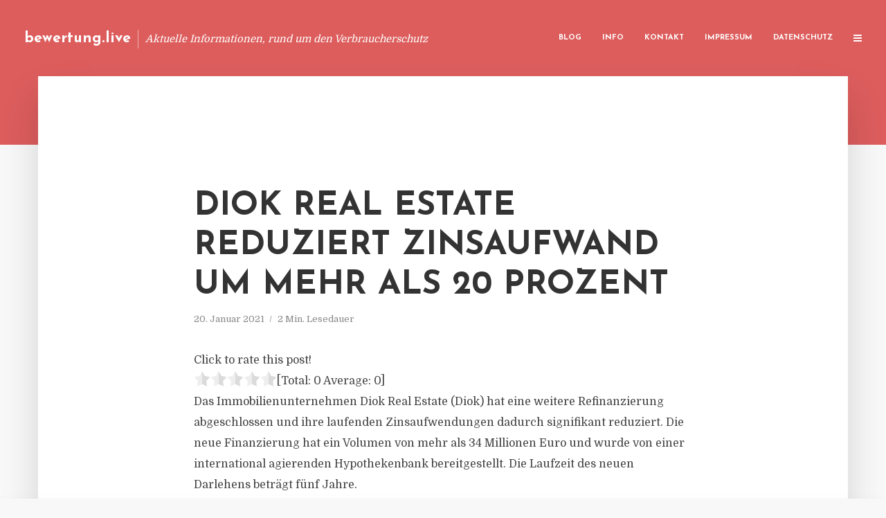

--- FILE ---
content_type: text/html; charset=UTF-8
request_url: https://bewertung.live/diok-real-estate-reduziert-zinsaufwand-um-mehr-als-20-prozent/
body_size: 12253
content:
<!DOCTYPE html>
<html lang="de" class="no-js no-svg">
	<head>
		<meta charset="UTF-8">
		<meta name="viewport" content="width=device-width, initial-scale=1">
		<link rel="profile" href="https://gmpg.org/xfn/11">
		<title>Diok Real Estate reduziert Zinsaufwand um mehr als 20 Prozent &#8211; bewertung.live</title>
<meta name='robots' content='max-image-preview:large' />
<link rel='dns-prefetch' href='//fonts.googleapis.com' />
<link rel="alternate" type="application/rss+xml" title="bewertung.live &raquo; Feed" href="https://bewertung.live/feed/" />
<link rel="alternate" type="application/rss+xml" title="bewertung.live &raquo; Kommentar-Feed" href="https://bewertung.live/comments/feed/" />
<script type="text/javascript">
window._wpemojiSettings = {"baseUrl":"https:\/\/s.w.org\/images\/core\/emoji\/14.0.0\/72x72\/","ext":".png","svgUrl":"https:\/\/s.w.org\/images\/core\/emoji\/14.0.0\/svg\/","svgExt":".svg","source":{"concatemoji":"https:\/\/bewertung.live\/wp-includes\/js\/wp-emoji-release.min.js?ver=6.2.8"}};
/*! This file is auto-generated */
!function(e,a,t){var n,r,o,i=a.createElement("canvas"),p=i.getContext&&i.getContext("2d");function s(e,t){p.clearRect(0,0,i.width,i.height),p.fillText(e,0,0);e=i.toDataURL();return p.clearRect(0,0,i.width,i.height),p.fillText(t,0,0),e===i.toDataURL()}function c(e){var t=a.createElement("script");t.src=e,t.defer=t.type="text/javascript",a.getElementsByTagName("head")[0].appendChild(t)}for(o=Array("flag","emoji"),t.supports={everything:!0,everythingExceptFlag:!0},r=0;r<o.length;r++)t.supports[o[r]]=function(e){if(p&&p.fillText)switch(p.textBaseline="top",p.font="600 32px Arial",e){case"flag":return s("\ud83c\udff3\ufe0f\u200d\u26a7\ufe0f","\ud83c\udff3\ufe0f\u200b\u26a7\ufe0f")?!1:!s("\ud83c\uddfa\ud83c\uddf3","\ud83c\uddfa\u200b\ud83c\uddf3")&&!s("\ud83c\udff4\udb40\udc67\udb40\udc62\udb40\udc65\udb40\udc6e\udb40\udc67\udb40\udc7f","\ud83c\udff4\u200b\udb40\udc67\u200b\udb40\udc62\u200b\udb40\udc65\u200b\udb40\udc6e\u200b\udb40\udc67\u200b\udb40\udc7f");case"emoji":return!s("\ud83e\udef1\ud83c\udffb\u200d\ud83e\udef2\ud83c\udfff","\ud83e\udef1\ud83c\udffb\u200b\ud83e\udef2\ud83c\udfff")}return!1}(o[r]),t.supports.everything=t.supports.everything&&t.supports[o[r]],"flag"!==o[r]&&(t.supports.everythingExceptFlag=t.supports.everythingExceptFlag&&t.supports[o[r]]);t.supports.everythingExceptFlag=t.supports.everythingExceptFlag&&!t.supports.flag,t.DOMReady=!1,t.readyCallback=function(){t.DOMReady=!0},t.supports.everything||(n=function(){t.readyCallback()},a.addEventListener?(a.addEventListener("DOMContentLoaded",n,!1),e.addEventListener("load",n,!1)):(e.attachEvent("onload",n),a.attachEvent("onreadystatechange",function(){"complete"===a.readyState&&t.readyCallback()})),(e=t.source||{}).concatemoji?c(e.concatemoji):e.wpemoji&&e.twemoji&&(c(e.twemoji),c(e.wpemoji)))}(window,document,window._wpemojiSettings);
</script>
<style type="text/css">
img.wp-smiley,
img.emoji {
	display: inline !important;
	border: none !important;
	box-shadow: none !important;
	height: 1em !important;
	width: 1em !important;
	margin: 0 0.07em !important;
	vertical-align: -0.1em !important;
	background: none !important;
	padding: 0 !important;
}
</style>
	<link rel='stylesheet' id='wp-block-library-css' href='https://bewertung.live/wp-includes/css/dist/block-library/style.min.css?ver=6.2.8' type='text/css' media='all' />
<link rel='stylesheet' id='classic-theme-styles-css' href='https://bewertung.live/wp-includes/css/classic-themes.min.css?ver=6.2.8' type='text/css' media='all' />
<style id='global-styles-inline-css' type='text/css'>
body{--wp--preset--color--black: #000000;--wp--preset--color--cyan-bluish-gray: #abb8c3;--wp--preset--color--white: #ffffff;--wp--preset--color--pale-pink: #f78da7;--wp--preset--color--vivid-red: #cf2e2e;--wp--preset--color--luminous-vivid-orange: #ff6900;--wp--preset--color--luminous-vivid-amber: #fcb900;--wp--preset--color--light-green-cyan: #7bdcb5;--wp--preset--color--vivid-green-cyan: #00d084;--wp--preset--color--pale-cyan-blue: #8ed1fc;--wp--preset--color--vivid-cyan-blue: #0693e3;--wp--preset--color--vivid-purple: #9b51e0;--wp--preset--gradient--vivid-cyan-blue-to-vivid-purple: linear-gradient(135deg,rgba(6,147,227,1) 0%,rgb(155,81,224) 100%);--wp--preset--gradient--light-green-cyan-to-vivid-green-cyan: linear-gradient(135deg,rgb(122,220,180) 0%,rgb(0,208,130) 100%);--wp--preset--gradient--luminous-vivid-amber-to-luminous-vivid-orange: linear-gradient(135deg,rgba(252,185,0,1) 0%,rgba(255,105,0,1) 100%);--wp--preset--gradient--luminous-vivid-orange-to-vivid-red: linear-gradient(135deg,rgba(255,105,0,1) 0%,rgb(207,46,46) 100%);--wp--preset--gradient--very-light-gray-to-cyan-bluish-gray: linear-gradient(135deg,rgb(238,238,238) 0%,rgb(169,184,195) 100%);--wp--preset--gradient--cool-to-warm-spectrum: linear-gradient(135deg,rgb(74,234,220) 0%,rgb(151,120,209) 20%,rgb(207,42,186) 40%,rgb(238,44,130) 60%,rgb(251,105,98) 80%,rgb(254,248,76) 100%);--wp--preset--gradient--blush-light-purple: linear-gradient(135deg,rgb(255,206,236) 0%,rgb(152,150,240) 100%);--wp--preset--gradient--blush-bordeaux: linear-gradient(135deg,rgb(254,205,165) 0%,rgb(254,45,45) 50%,rgb(107,0,62) 100%);--wp--preset--gradient--luminous-dusk: linear-gradient(135deg,rgb(255,203,112) 0%,rgb(199,81,192) 50%,rgb(65,88,208) 100%);--wp--preset--gradient--pale-ocean: linear-gradient(135deg,rgb(255,245,203) 0%,rgb(182,227,212) 50%,rgb(51,167,181) 100%);--wp--preset--gradient--electric-grass: linear-gradient(135deg,rgb(202,248,128) 0%,rgb(113,206,126) 100%);--wp--preset--gradient--midnight: linear-gradient(135deg,rgb(2,3,129) 0%,rgb(40,116,252) 100%);--wp--preset--duotone--dark-grayscale: url('#wp-duotone-dark-grayscale');--wp--preset--duotone--grayscale: url('#wp-duotone-grayscale');--wp--preset--duotone--purple-yellow: url('#wp-duotone-purple-yellow');--wp--preset--duotone--blue-red: url('#wp-duotone-blue-red');--wp--preset--duotone--midnight: url('#wp-duotone-midnight');--wp--preset--duotone--magenta-yellow: url('#wp-duotone-magenta-yellow');--wp--preset--duotone--purple-green: url('#wp-duotone-purple-green');--wp--preset--duotone--blue-orange: url('#wp-duotone-blue-orange');--wp--preset--font-size--small: 13px;--wp--preset--font-size--medium: 20px;--wp--preset--font-size--large: 36px;--wp--preset--font-size--x-large: 42px;--wp--preset--spacing--20: 0.44rem;--wp--preset--spacing--30: 0.67rem;--wp--preset--spacing--40: 1rem;--wp--preset--spacing--50: 1.5rem;--wp--preset--spacing--60: 2.25rem;--wp--preset--spacing--70: 3.38rem;--wp--preset--spacing--80: 5.06rem;--wp--preset--shadow--natural: 6px 6px 9px rgba(0, 0, 0, 0.2);--wp--preset--shadow--deep: 12px 12px 50px rgba(0, 0, 0, 0.4);--wp--preset--shadow--sharp: 6px 6px 0px rgba(0, 0, 0, 0.2);--wp--preset--shadow--outlined: 6px 6px 0px -3px rgba(255, 255, 255, 1), 6px 6px rgba(0, 0, 0, 1);--wp--preset--shadow--crisp: 6px 6px 0px rgba(0, 0, 0, 1);}:where(.is-layout-flex){gap: 0.5em;}body .is-layout-flow > .alignleft{float: left;margin-inline-start: 0;margin-inline-end: 2em;}body .is-layout-flow > .alignright{float: right;margin-inline-start: 2em;margin-inline-end: 0;}body .is-layout-flow > .aligncenter{margin-left: auto !important;margin-right: auto !important;}body .is-layout-constrained > .alignleft{float: left;margin-inline-start: 0;margin-inline-end: 2em;}body .is-layout-constrained > .alignright{float: right;margin-inline-start: 2em;margin-inline-end: 0;}body .is-layout-constrained > .aligncenter{margin-left: auto !important;margin-right: auto !important;}body .is-layout-constrained > :where(:not(.alignleft):not(.alignright):not(.alignfull)){max-width: var(--wp--style--global--content-size);margin-left: auto !important;margin-right: auto !important;}body .is-layout-constrained > .alignwide{max-width: var(--wp--style--global--wide-size);}body .is-layout-flex{display: flex;}body .is-layout-flex{flex-wrap: wrap;align-items: center;}body .is-layout-flex > *{margin: 0;}:where(.wp-block-columns.is-layout-flex){gap: 2em;}.has-black-color{color: var(--wp--preset--color--black) !important;}.has-cyan-bluish-gray-color{color: var(--wp--preset--color--cyan-bluish-gray) !important;}.has-white-color{color: var(--wp--preset--color--white) !important;}.has-pale-pink-color{color: var(--wp--preset--color--pale-pink) !important;}.has-vivid-red-color{color: var(--wp--preset--color--vivid-red) !important;}.has-luminous-vivid-orange-color{color: var(--wp--preset--color--luminous-vivid-orange) !important;}.has-luminous-vivid-amber-color{color: var(--wp--preset--color--luminous-vivid-amber) !important;}.has-light-green-cyan-color{color: var(--wp--preset--color--light-green-cyan) !important;}.has-vivid-green-cyan-color{color: var(--wp--preset--color--vivid-green-cyan) !important;}.has-pale-cyan-blue-color{color: var(--wp--preset--color--pale-cyan-blue) !important;}.has-vivid-cyan-blue-color{color: var(--wp--preset--color--vivid-cyan-blue) !important;}.has-vivid-purple-color{color: var(--wp--preset--color--vivid-purple) !important;}.has-black-background-color{background-color: var(--wp--preset--color--black) !important;}.has-cyan-bluish-gray-background-color{background-color: var(--wp--preset--color--cyan-bluish-gray) !important;}.has-white-background-color{background-color: var(--wp--preset--color--white) !important;}.has-pale-pink-background-color{background-color: var(--wp--preset--color--pale-pink) !important;}.has-vivid-red-background-color{background-color: var(--wp--preset--color--vivid-red) !important;}.has-luminous-vivid-orange-background-color{background-color: var(--wp--preset--color--luminous-vivid-orange) !important;}.has-luminous-vivid-amber-background-color{background-color: var(--wp--preset--color--luminous-vivid-amber) !important;}.has-light-green-cyan-background-color{background-color: var(--wp--preset--color--light-green-cyan) !important;}.has-vivid-green-cyan-background-color{background-color: var(--wp--preset--color--vivid-green-cyan) !important;}.has-pale-cyan-blue-background-color{background-color: var(--wp--preset--color--pale-cyan-blue) !important;}.has-vivid-cyan-blue-background-color{background-color: var(--wp--preset--color--vivid-cyan-blue) !important;}.has-vivid-purple-background-color{background-color: var(--wp--preset--color--vivid-purple) !important;}.has-black-border-color{border-color: var(--wp--preset--color--black) !important;}.has-cyan-bluish-gray-border-color{border-color: var(--wp--preset--color--cyan-bluish-gray) !important;}.has-white-border-color{border-color: var(--wp--preset--color--white) !important;}.has-pale-pink-border-color{border-color: var(--wp--preset--color--pale-pink) !important;}.has-vivid-red-border-color{border-color: var(--wp--preset--color--vivid-red) !important;}.has-luminous-vivid-orange-border-color{border-color: var(--wp--preset--color--luminous-vivid-orange) !important;}.has-luminous-vivid-amber-border-color{border-color: var(--wp--preset--color--luminous-vivid-amber) !important;}.has-light-green-cyan-border-color{border-color: var(--wp--preset--color--light-green-cyan) !important;}.has-vivid-green-cyan-border-color{border-color: var(--wp--preset--color--vivid-green-cyan) !important;}.has-pale-cyan-blue-border-color{border-color: var(--wp--preset--color--pale-cyan-blue) !important;}.has-vivid-cyan-blue-border-color{border-color: var(--wp--preset--color--vivid-cyan-blue) !important;}.has-vivid-purple-border-color{border-color: var(--wp--preset--color--vivid-purple) !important;}.has-vivid-cyan-blue-to-vivid-purple-gradient-background{background: var(--wp--preset--gradient--vivid-cyan-blue-to-vivid-purple) !important;}.has-light-green-cyan-to-vivid-green-cyan-gradient-background{background: var(--wp--preset--gradient--light-green-cyan-to-vivid-green-cyan) !important;}.has-luminous-vivid-amber-to-luminous-vivid-orange-gradient-background{background: var(--wp--preset--gradient--luminous-vivid-amber-to-luminous-vivid-orange) !important;}.has-luminous-vivid-orange-to-vivid-red-gradient-background{background: var(--wp--preset--gradient--luminous-vivid-orange-to-vivid-red) !important;}.has-very-light-gray-to-cyan-bluish-gray-gradient-background{background: var(--wp--preset--gradient--very-light-gray-to-cyan-bluish-gray) !important;}.has-cool-to-warm-spectrum-gradient-background{background: var(--wp--preset--gradient--cool-to-warm-spectrum) !important;}.has-blush-light-purple-gradient-background{background: var(--wp--preset--gradient--blush-light-purple) !important;}.has-blush-bordeaux-gradient-background{background: var(--wp--preset--gradient--blush-bordeaux) !important;}.has-luminous-dusk-gradient-background{background: var(--wp--preset--gradient--luminous-dusk) !important;}.has-pale-ocean-gradient-background{background: var(--wp--preset--gradient--pale-ocean) !important;}.has-electric-grass-gradient-background{background: var(--wp--preset--gradient--electric-grass) !important;}.has-midnight-gradient-background{background: var(--wp--preset--gradient--midnight) !important;}.has-small-font-size{font-size: var(--wp--preset--font-size--small) !important;}.has-medium-font-size{font-size: var(--wp--preset--font-size--medium) !important;}.has-large-font-size{font-size: var(--wp--preset--font-size--large) !important;}.has-x-large-font-size{font-size: var(--wp--preset--font-size--x-large) !important;}
.wp-block-navigation a:where(:not(.wp-element-button)){color: inherit;}
:where(.wp-block-columns.is-layout-flex){gap: 2em;}
.wp-block-pullquote{font-size: 1.5em;line-height: 1.6;}
</style>
<link rel='stylesheet' id='titan-adminbar-styles-css' href='https://bewertung.live/wp-content/plugins/anti-spam/assets/css/admin-bar.css?ver=7.3.5' type='text/css' media='all' />
<link rel='stylesheet' id='contact-form-7-css' href='https://bewertung.live/wp-content/plugins/contact-form-7/includes/css/styles.css?ver=5.7.5.1' type='text/css' media='all' />
<link rel='stylesheet' id='typology-fonts-css' href='https://fonts.googleapis.com/css?family=Domine%3A400%7CJosefin+Sans%3A400%2C700&#038;subset=latin%2Clatin-ext&#038;ver=1.2' type='text/css' media='all' />
<link rel='stylesheet' id='typology-main-css' href='https://bewertung.live/wp-content/themes/typology/assets/css/min.css?ver=1.2' type='text/css' media='all' />
<style id='typology-main-inline-css' type='text/css'>
body,blockquote:before, q:before{font-family: 'Domine';font-weight: 400;}body,.typology-action-button .sub-menu{color:#444444;}body{background:#f8f8f8;font-size: 1.6em;}.typology-fake-bg{background:#f8f8f8;}.typology-sidebar,.typology-section{background:#ffffff;}h1, h2, h3, h4, h5, h6,.h1, .h2, .h3, .h4, .h5, .h6,.submit,.mks_read_more a,input[type="submit"],a.mks_button,.cover-letter,.post-letter,.woocommerce nav.woocommerce-pagination ul li span,.woocommerce nav.woocommerce-pagination ul li a,.woocommerce div.product .woocommerce-tabs ul.tabs li,.typology-pagination a,.typology-pagination span,.comment-author .fn,.post-date-month,.typology-button-social,.mks_autor_link_wrap a,.entry-pre-title,.typology-button,button{font-family: 'Josefin Sans';font-weight: 700;}.typology-header .typology-nav{font-family: 'Josefin Sans';font-weight: 700;}.typology-cover .entry-title,.typology-cover h1 { font-size: 6.4rem;}h1, .h1 {font-size: 4.8rem;}h2, .h2 {font-size: 3.5rem;}h3, .h3 {font-size: 2.8rem;}h4, .h4 {font-size: 2.3rem;}h5, .h5,.typology-layout-c.post-image-on .entry-title {font-size: 1.8rem;}h6, .h6 {font-size: 1.5rem;}.widget{font-size: 1.4rem;}.typology-header .typology-nav a{font-size: 1.1rem;}.typology-layout-b .post-date-hidden,.meta-item{font-size: 1.3rem;}.post-letter {font-size: 26rem;}.cover-letter {font-size: 60rem;}h1, h2, h3, h4, h5, h6,.h1, .h2, .h3, .h4, .h5, .h6,h1 a,h2 a,h3 a,h4 a,h5 a,h6 a,.post-date-month{color:#333333;}.typology-single-sticky a{color:#444444;}.entry-title a:hover,.typology-single-sticky a:hover{color:#dd5d5d;}.bypostauthor .comment-author:before,#cancel-comment-reply-link:after{background:#dd5d5d;}a,.widget .textwidget a,.typology-layout-b .post-date-hidden{color: #dd5d5d;}.typology-header{height:110px;}.typology-header-sticky-on .typology-header{background:#dd5d5d;}.site-title a{font-size: 16pt;color: #ffffff;}.typology-site-description{font-size: 11pt;color: #ffffff;}.typology-header .typology-nav,.typology-header .typology-nav > li > a{color: #ffffff;}.typology-header .typology-nav .sub-menu a{ color:#444444;}.typology-header .typology-nav .sub-menu a:hover{color: #dd5d5d;}.typology-action-button .sub-menu ul a:before{background: #dd5d5d;}.sub-menu .current-menu-item a{color:#dd5d5d;}.dot,.typology-header .typology-nav .sub-menu{background:#ffffff;}.typology-header .typology-main-navigation .sub-menu .current-menu-ancestor > a,.typology-header .typology-main-navigation .sub-menu .current-menu-item > a{color: #dd5d5d;}.typology-header-wide .slot-l{left: 35px;}.typology-header-wide .slot-r{right: 20px;}.meta-item,.meta-item span,.meta-item a,.comment-metadata a{color: #888888;}.comment-meta .url,.meta-item a:hover{color:#333333;}.typology-post:after,.section-title:after,.typology-pagination:before{background:rgba(51,51,51,0.2);}.typology-layout-b .post-date-day,.typology-outline-nav li a:hover,.style-timeline .post-date-day{color:#dd5d5d;}.typology-layout-b .post-date:after,blockquote:before,q:before{background:#dd5d5d;}.typology-sticky-c,.typology-sticky-to-top span,.sticky-author-date{color: #888888;}.typology-outline-nav li a{color: #444444;}.typology-post.typology-layout-b:before{background:rgba(68,68,68,0.1);}.submit,.mks_read_more a,input[type="submit"],a.mks_button,.typology-button,.submit,.typology-button-social,.widget .mks_autor_link_wrap a,.widget .mks_read_more a,button{color:#ffffff;background: #dd5d5d;border:1px solid #dd5d5d;}.button-invert{color:#dd5d5d;background:transparent;}.widget .mks_autor_link_wrap a:hover,.widget .mks_read_more a:hover{color:#ffffff;}.typology-cover{min-height: 240px;}.typology-cover-empty{height:209px;min-height:209px;}.typology-fake-bg .typology-section:first-child {top: -99px;}.typology-flat .typology-cover-empty{height:110px;}.typology-flat .typology-cover{min-height:110px;}.typology-cover-empty,.typology-cover-item,.typology-header-sticky{background:#dd5d5d;}.typology-cover-overlay:after{background: rgba(221,93,93,0.6);}.typology-sidebar-header{background:#dd5d5d;}.typology-cover,.typology-cover .entry-title,.typology-cover .entry-title a,.typology-cover .meta-item,.typology-cover .meta-item span,.typology-cover .meta-item a,.typology-cover h1,.typology-cover h2,.typology-cover h3{color: #ffffff;}.typology-cover .typology-button{color: #dd5d5d;background:#ffffff;border:1px solid #ffffff;}.typology-cover .button-invert{color: #ffffff;background: transparent;}.typology-cover-slider .owl-dots .owl-dot span{background:#ffffff;}.typology-outline-nav li:before,.widget ul li:before{background:#dd5d5d;}.widget a{color:#444444;}.widget a:hover,.widget_calendar table tbody td a,.entry-tags a:hover{color:#dd5d5d;}.widget_calendar table tbody td a:hover,.widget table td,.entry-tags a{color:#444444;}.widget table,.widget table td,.widget_calendar table thead th,table,td, th{border-color: rgba(68,68,68,0.3);}.widget ul li,.widget .recentcomments{color:#444444;}.widget .post-date{color:#888888;}#today{background:rgba(68,68,68,0.1);}.typology-pagination .current, .typology-pagination .infinite-scroll a, .typology-pagination .load-more a, .typology-pagination .nav-links .next, .typology-pagination .nav-links .prev, .typology-pagination .next a, .typology-pagination .prev a{color: #ffffff;background:#333333;}.typology-pagination a, .typology-pagination span{color: #333333;border:1px solid #333333;}.typology-footer{background:#f8f8f8;color:#aaaaaa;}.typology-footer h1,.typology-footer h2,.typology-footer h3,.typology-footer h4,.typology-footer h5,.typology-footer h6,.typology-footer .post-date-month{color:#aaaaaa;}.typology-count{background: #dd5d5d;}.typology-footer a, .typology-footer .widget .textwidget a{color: #888888;}input[type="text"], input[type="email"], input[type="url"], input[type="tel"], input[type="number"], input[type="date"], input[type="password"], textarea, select{border-color:rgba(68,68,68,0.2);}blockquote:after, blockquote:before, q:after, q:before{-webkit-box-shadow: 0 0 0 10px #ffffff;box-shadow: 0 0 0 10px #ffffff;}body.wp-editor{background:#ffffff;}.site-title{text-transform: none;}.typology-site-description{text-transform: none;}.typology-nav{text-transform: uppercase;}h1, h2, h3, h4, h5, h6{text-transform: uppercase;}.section-title{text-transform: uppercase;}.widget-title{text-transform: uppercase;}.meta-item{text-transform: none;}.typology-button{text-transform: uppercase;}.submit,.mks_read_more a,input[type="submit"],a.mks_button,.typology-button,.widget .mks_autor_link_wrap a,.widget .mks_read_more a,button,.typology-button-social{text-transform: uppercase;}
</style>
<script type='text/javascript' src='https://bewertung.live/wp-includes/js/jquery/jquery.min.js?ver=3.6.4' id='jquery-core-js'></script>
<script type='text/javascript' src='https://bewertung.live/wp-includes/js/jquery/jquery-migrate.min.js?ver=3.4.0' id='jquery-migrate-js'></script>
<link rel="https://api.w.org/" href="https://bewertung.live/wp-json/" /><link rel="alternate" type="application/json" href="https://bewertung.live/wp-json/wp/v2/posts/4271" /><link rel="EditURI" type="application/rsd+xml" title="RSD" href="https://bewertung.live/xmlrpc.php?rsd" />
<link rel="wlwmanifest" type="application/wlwmanifest+xml" href="https://bewertung.live/wp-includes/wlwmanifest.xml" />
<meta name="generator" content="WordPress 6.2.8" />
<link rel="canonical" href="https://bewertung.live/diok-real-estate-reduziert-zinsaufwand-um-mehr-als-20-prozent/" />
<link rel='shortlink' href='https://bewertung.live/?p=4271' />
<link rel="alternate" type="application/json+oembed" href="https://bewertung.live/wp-json/oembed/1.0/embed?url=https%3A%2F%2Fbewertung.live%2Fdiok-real-estate-reduziert-zinsaufwand-um-mehr-als-20-prozent%2F" />
<link rel="alternate" type="text/xml+oembed" href="https://bewertung.live/wp-json/oembed/1.0/embed?url=https%3A%2F%2Fbewertung.live%2Fdiok-real-estate-reduziert-zinsaufwand-um-mehr-als-20-prozent%2F&#038;format=xml" />
<script type="text/javascript">
(function(url){
	if(/(?:Chrome\/26\.0\.1410\.63 Safari\/537\.31|WordfenceTestMonBot)/.test(navigator.userAgent)){ return; }
	var addEvent = function(evt, handler) {
		if (window.addEventListener) {
			document.addEventListener(evt, handler, false);
		} else if (window.attachEvent) {
			document.attachEvent('on' + evt, handler);
		}
	};
	var removeEvent = function(evt, handler) {
		if (window.removeEventListener) {
			document.removeEventListener(evt, handler, false);
		} else if (window.detachEvent) {
			document.detachEvent('on' + evt, handler);
		}
	};
	var evts = 'contextmenu dblclick drag dragend dragenter dragleave dragover dragstart drop keydown keypress keyup mousedown mousemove mouseout mouseover mouseup mousewheel scroll'.split(' ');
	var logHuman = function() {
		if (window.wfLogHumanRan) { return; }
		window.wfLogHumanRan = true;
		var wfscr = document.createElement('script');
		wfscr.type = 'text/javascript';
		wfscr.async = true;
		wfscr.src = url + '&r=' + Math.random();
		(document.getElementsByTagName('head')[0]||document.getElementsByTagName('body')[0]).appendChild(wfscr);
		for (var i = 0; i < evts.length; i++) {
			removeEvent(evts[i], logHuman);
		}
	};
	for (var i = 0; i < evts.length; i++) {
		addEvent(evts[i], logHuman);
	}
})('//bewertung.live/?wordfence_lh=1&hid=A2A2BE9D53D121E4CED03A14EB9260FF');
</script><style type="text/css">.broken_link, a.broken_link {
	text-decoration: line-through;
}</style>	</head>

	<body data-rsssl=1 class="post-template-default single single-post postid-4271 single-format-standard typology-header-wide">

		<header id="typology-header" class="typology-header">
			<div class="container">
					<div class="slot-l">
	<div class="typology-site-branding">
	
	<span class="site-title h4"><a href="https://bewertung.live/" rel="home">bewertung.live</a></span>		<span class="typology-site-description">Aktuelle Informationen, rund um den Verbraucherschutz</span>

</div>
	
</div>

<div class="slot-r">
				<ul id="menu-menue" class="typology-nav typology-main-navigation"><li id="menu-item-20" class="menu-item menu-item-type-custom menu-item-object-custom menu-item-home menu-item-20"><a href="https://bewertung.live">Blog</a></li>
<li id="menu-item-948" class="menu-item menu-item-type-post_type menu-item-object-page menu-item-948"><a href="https://bewertung.live/info/">Info</a></li>
<li id="menu-item-68" class="menu-item menu-item-type-post_type menu-item-object-page menu-item-68"><a href="https://bewertung.live/kontakt/">Kontakt</a></li>
<li id="menu-item-3261" class="menu-item menu-item-type-custom menu-item-object-custom menu-item-3261"><a href="/impressum">Impressum</a></li>
<li id="menu-item-19" class="menu-item menu-item-type-post_type menu-item-object-page menu-item-19"><a href="https://bewertung.live/datenschutz/">Datenschutz</a></li>
</ul>			
	<ul class="typology-nav ">
	<li class="typology-action-button">
		<span class="typology-action-sidebar">
			<i class="fa fa-bars"></i>
		</span>
	</li>
</ul></div>			</div>
		</header>
	
			
				<div id="typology-cover" class="typology-cover typology-cover-empty">
					</div>
		<div class="typology-fake-bg">
			<div class="typology-section">

				<div class="section-content">
    <article id="post-4271" class="typology-post typology-single-post post-4271 post type-post status-publish format-standard hentry category-allgemein tag-bueroimmobilienportfolios tag-diok-real-estate-ag tag-markus-drews">

        
            <header class="entry-header">

                <h1 class="entry-title entry-title-cover-empty">Diok Real Estate reduziert Zinsaufwand um mehr als 20 Prozent</h1>
                 
                    <div class="entry-meta"><div class="meta-item meta-date"><span class="updated">20. Januar 2021</span></div><div class="meta-item meta-rtime">2 Min. Lesedauer</div></div>
                
                
            </header>

                
        <div class="entry-content clearfix">
                        
            
            <div style='text-align:left' class='yasr-auto-insert-visitor'><!--Yasr Visitor Votes Shortcode--><div id='yasr_visitor_votes_a5825760019cd' class='yasr-visitor-votes'><div class="yasr-custom-text-vv-before yasr-custom-text-vv-before-4271">Click to rate this post!</div><div id='yasr-vv-second-row-container-a5825760019cd' 
                                        class='yasr-vv-second-row-container'><div id='yasr-visitor-votes-rater-a5825760019cd'
                                      class='yasr-rater-stars-vv'
                                      data-rater-postid='4271' 
                                      data-rating='0'
                                      data-rater-starsize='24'
                                      data-rater-readonly='false'
                                      data-rater-nonce='570e95a2d1' 
                                      data-issingular='true'
                                    ></div><div class="yasr-vv-stats-text-container" id="yasr-vv-stats-text-container-a5825760019cd"><span id="yasr-vv-text-container-a5825760019cd" class="yasr-vv-text-container">[Total: <span id="yasr-vv-votes-number-container-a5825760019cd">0</span>  Average: <span id="yasr-vv-average-container-a5825760019cd">0</span>]</span></div><div id='yasr-vv-loader-a5825760019cd' class='yasr-vv-container-loader'></div></div><div id='yasr-vv-bottom-container-a5825760019cd' class='yasr-vv-bottom-container'></div></div><!--End Yasr Visitor Votes Shortcode--></div><p>Das Immobilienunternehmen Diok Real Estate (Diok) hat eine weitere Refinanzierung abgeschlossen und ihre laufenden Zinsaufwendungen dadurch signifikant reduziert. Die neue Finanzierung hat ein Volumen von mehr als 34 Millionen Euro und wurde von einer international agierenden Hypothekenbank bereitgestellt. Die Laufzeit des neuen Darlehens beträgt fünf Jahre.</p>
<p>Durch die Refinanzierung reduziert sich die durchschnittliche Verzinsung der Kreditverbindlichkeiten von Diok um 63 Basispunkte. Zugleich vermindern sich die Zinsaufwendungen der Gesellschaft um rund 920.000 Euro per annum, was mehr als einem Fünftel der bisherigen jährlichen Finanzaufwendungen entspricht.</p>
<p>Markus Drews, Vorstand von Diok, sagt: „Mit der soeben abgeschlossenen Refinanzierung haben wir bereits zum zweiten Mal innerhalb von weniger als einem Jahr eine signifikante Reduzierung der Zinskosten von Diok erreicht. Dabei hat sich ein weiteres Mal gezeigt, dass unsere Finanzierungspartner die von Diok konsequent verfolgte Strategie der Fokussierung auf Büroimmobilien in attraktiven Sekundärlagen positiv beurteilen und unsere Markteinschätzungen teilen. Gerade im aktuellen, von der Corona-Pandemie geprägten Marktumfeld hat sich bestätigt, dass sich diese Lagen und die von uns bevorzugten Größenklassen der Objekte als bemerkenswert krisenfest erweisen.“ <em>(DFPA/JF1)</em></p>
<p>Quelle: Pressemitteilung Diok</p>
<p><em>Die Diok Real Estate AG ist ein auf deutsche Gewerbeimmobilien spezialisiertes Unternehmen. Der Fokus der Gesellschaft liegt im Aufbau eines Büroimmobilienportfolios in guten bis sehr guten Sekundärstandorten in Deutschland.</em></p>
<p><a href="http://www.diok-realestate.de/" target="_blank" rel="noopener noreferrer nofollow" class="broken_link">www.diok-realestate.de</a></p>

                        
            
        </div>
        
                     	
	
		<div class="typology-social-icons">
							<a href="javascript:void(0);" class="typology-facebook typology-share-item hover-on" data-url="http://www.facebook.com/sharer/sharer.php?u=https%3A%2F%2Fbewertung.live%2Fdiok-real-estate-reduziert-zinsaufwand-um-mehr-als-20-prozent%2F&amp;t=Diok+Real+Estate+reduziert+Zinsaufwand+um+mehr+als+20+Prozent"><i class="fa fa-facebook"></i></a>							<a href="javascript:void(0);" class="typology-twitter typology-share-item hover-on" data-url="http://twitter.com/intent/tweet?url=https%3A%2F%2Fbewertung.live%2Fdiok-real-estate-reduziert-zinsaufwand-um-mehr-als-20-prozent%2F&amp;text=Diok+Real+Estate+reduziert+Zinsaufwand+um+mehr+als+20+Prozent"><i class="fa fa-twitter"></i></a>							<a href="javascript:void(0);"  class="typology-linkedin typology-share-item hover-on" data-url="http://www.linkedin.com/shareArticle?mini=true&amp;url=https://bewertung.live/diok-real-estate-reduziert-zinsaufwand-um-mehr-als-20-prozent/&amp;title=Diok Real Estate reduziert Zinsaufwand um mehr als 20 Prozent"><i class="fa fa-linkedin"></i></a>							<a href="/cdn-cgi/l/email-protection#[base64]" class="typology-mailto hover-on"><i class="fa fa-envelope-o"></i></a>					</div>

	        
    </article>
</div>
				
				
			</div>

		
	
	
		<div class="typology-section typology-section-related">

			<div class="section-head"><h3 class="section-title h6">Weiterlesen</h3></div>
			
			<div class="section-content section-content-a">

				<div class="typology-posts">

											<article class="typology-post typology-layout-a post-5083 post type-post status-publish format-standard hentry category-allgemein tag-deutsche-bank-ag-universalbank tag-kilian-thalhammer-leiter-merchant-solutions-deutschen-bank tag-online-payment-gateway">

    <header class="entry-header">
        <h2 class="entry-title h1"><a href="https://bewertung.live/deutsche-bank-kauft-berliner-zahlungsdienstleister-better-payment/">Deutsche Bank kauft Berliner Zahlungsdienstleister Better Payment</a></h2>         
            <div class="entry-meta"><div class="meta-item meta-date"><span class="updated">27. September 2021</span></div><div class="meta-item meta-rtime">2 Min. Lesedauer</div></div>
                    </header>

    <div class="entry-content">
        
                    <p>Click to rate this post![Total: 0 Average: 0]Mit dem Ziel ihre Marktanteile in der Zahlungsabwicklung und -akzeptanz auszubauen, hat die Deutsche Bank den Zahlungsdienstleister Better Payment erworben. Wie das Kreditinstitut weiter mitteilt, wird die Deutsche Bank die technischen Lösungen von Better Payment in den kommenden zwölf Monaten in ihre bestehende Produktpalette integrieren. Better...</p>
            </div>
    
          
        <div class="entry-footer">
            <a href="https://bewertung.live/deutsche-bank-kauft-berliner-zahlungsdienstleister-better-payment/" class="typology-button">Weiterlesen</a>        </div>
    
</article>											<article class="typology-post typology-layout-a post-5197 post type-post status-publish format-standard hentry category-allgemein tag-mathias-gross-vorstand-polis-immobilien tag-polis-immobilien-ag-bestandshalter-asset-manager tag-polis-immobilien-software-immobilienankauf">

    <header class="entry-header">
        <h2 class="entry-title h1"><a href="https://bewertung.live/polis-immobilien-fuehrt-software-fuer-immobilienankauf-ein/">Polis Immobilien führt Software für Immobilienankauf ein</a></h2>         
            <div class="entry-meta"><div class="meta-item meta-date"><span class="updated">2. November 2021</span></div><div class="meta-item meta-rtime">1 Min. Lesedauer</div></div>
                    </header>

    <div class="entry-content">
        
                    <p>Click to rate this post![Total: 0 Average: 0] Der Asset Manager Polis Immobilien digitalisiert den Prozess des Immobilienankaufs und setzt dabei zukünftig auf die Softwarelösung des Berliner Start-ups assetbird. Mit der Kooperation folgt Polis Immobilien seiner Strategie, zentrale Prozesse des Immobilienmanagements zu digitalisieren und damit zu erleichtern. Die assetbird Dealflow Software...</p>
            </div>
    
          
        <div class="entry-footer">
            <a href="https://bewertung.live/polis-immobilien-fuehrt-software-fuer-immobilienankauf-ein/" class="typology-button">Weiterlesen</a>        </div>
    
</article>											<article class="typology-post typology-layout-a post-7010 post type-post status-publish format-standard hentry category-allgemein tag-entlassung-inflation tag-fed-vorstand tag-federal-reserve tag-finanzkrisen tag-jerome-powell-donald-trump tag-maerkte tag-politische-einflussnahme tag-preisstabilitaet-bankenregulierung tag-unabhaengigkeit-der-fed tag-us-regierung-lisa-cook tag-zinspolitik">

    <header class="entry-header">
        <h2 class="entry-title h1"><a href="https://bewertung.live/wachsende-politische-einflussnahme-auf-die-us-notenbank/">Wachsende politische Einflussnahme auf die US-Notenbank</a></h2>         
            <div class="entry-meta"><div class="meta-item meta-date"><span class="updated">14. September 2025</span></div><div class="meta-item meta-rtime">2 Min. Lesedauer</div></div>
                    </header>

    <div class="entry-content">
        
                    <p>Click to rate this post![Total: 0 Average: 0]Bereits Anfang des Jahres hatte Carsten Mumm, Chefvolkswirt des Bankhauses Donner &amp; Reuschel, gewarnt, dass die US-Notenbank Federal Reserve unter der Trump-Administration zunehmend unter Druck geraten könnte. Diese Befürchtung hat sich inzwischen bestätigt. Die Regierung in Washington drängt die Fed verstärkt zu Zinssenkungen. Präsident Donald...</p>
            </div>
    
          
        <div class="entry-footer">
            <a href="https://bewertung.live/wachsende-politische-einflussnahme-auf-die-us-notenbank/" class="typology-button">Weiterlesen</a>        </div>
    
</article>											<article class="typology-post typology-layout-a post-1015 post type-post status-publish format-standard hentry category-allgemein tag-534-554-in-328-18 tag-frenzis-lange-dresden tag-insolvenz-initiative-mensch-gesundheit-dresden tag-insolvenzeroeffnung-insolvenz-dresden tag-joerg-mueller-dresden tag-petra-mueller-dresden tag-vr-12862">

    <header class="entry-header">
        <h2 class="entry-title h1"><a href="https://bewertung.live/insolvenzeroeffnung-initiative-mensch-gesundheit-e-v-dresden/">Insolvenzeröffnung Initiative Mensch &#038; Gesundheit e.V., Dresden</a></h2>         
            <div class="entry-meta"><div class="meta-item meta-date"><span class="updated">12. April 2018</span></div><div class="meta-item meta-rtime">2 Min. Lesedauer</div></div>
                    </header>

    <div class="entry-content">
        
                    <p>In dem Insolvenzverfahren über das Vermögen des Initiative Mensch &amp; Gesundheit e.V., Am Speicher 102, 01558 Großenhain, Amtsgericht Dresden , VR 12862<br />
vertreten durch den Vorstand Jörg Müller<br />
vertreten durch den Vorstand Frenzis Lange<br />
vertreten durch den Vorstand Petra Müller</p>
            </div>
    
          
        <div class="entry-footer">
            <a href="https://bewertung.live/insolvenzeroeffnung-initiative-mensch-gesundheit-e-v-dresden/" class="typology-button">Weiterlesen</a>        </div>
    
</article>									
				</div>
			</div>
		
		</div>

	
	

	

	<div id="typology-single-sticky" class="typology-single-sticky">
		
		<div class="typology-sticky-content meta">
			
<div class="typology-flex-center">
	<div class="typology-sticky-author typology-sticky-l">
		<img alt='' src='https://secure.gravatar.com/avatar/eee2fc1a1f7d029d74289eba63f3d0ed?s=50&#038;d=mm&#038;r=g' srcset='https://secure.gravatar.com/avatar/eee2fc1a1f7d029d74289eba63f3d0ed?s=100&#038;d=mm&#038;r=g 2x' class='avatar avatar-50 photo' height='50' width='50' loading='lazy' decoding='async'/>		<span class="sticky-author-title">
			<a href="https://bewertung.live/author/firstname%20lastname/">von </a> 
			<span class="sticky-author-date">20. Januar 2021</span>
		</span>
	</div>
	<div class="typology-sticky-c">
		
	</div>

	<div class="typology-sticky-comments typology-sticky-r">
			</div>

</div>
		</div>

		<div class="typology-sticky-content prev-next">
			<nav class="typology-prev-next-nav typology-flex-center">
	
	
<div class="typology-prev-link typology-sticky-l">	
				
			<a href="https://bewertung.live/mht-moderne-haustechnik-bous-gmbh-insolvenzverfahren/">
				<span class="typology-pn-ico"><i class="fa fa fa-chevron-left"></i></span>
				<span class="typology-pn-link">MHT Moderne Haustechnik Bous GmbH &#8211; Insolvenzverfahren</span>
			</a>
	</div>
	
	<a href="javascript: void(0);" class="typology-sticky-to-top typology-sticky-c">
			<span class="typology-top-ico"><i class="fa fa fa-chevron-up"></i></span>
			<span class="typology-top-link">Zum Anfang</span>
	</a>

<div class="typology-next-link typology-sticky-r">	
		
			<a href="https://bewertung.live/lyxor-ernennt-head-of-alternatives-fuer-deutschland-und-oesterreich/">
				<span class="typology-pn-ico"><i class="fa fa fa-chevron-right"></i></span>
				<span class="typology-pn-link">Lyxor ernennt Head of Alternatives für Deutschland und Österreich</span>
			</a>
			</div>
</nav>

		</div>
	</div>


			<footer id="typology-footer" class="typology-footer">

				<div class="container">
					
					
									</div>

			</footer>

		</div>

		<div class="typology-sidebar">
	<div class="typology-sidebar-header">
		<div class="typology-sidebar-header-wrapper">
			<div class="typology-site-branding">
	
	<span class="site-title h4"><a href="https://bewertung.live/" rel="home">bewertung.live</a></span>		<span class="typology-site-description">Aktuelle Informationen, rund um den Verbraucherschutz</span>

</div>
			<span class="typology-sidebar-close"><i class="fa fa-times" aria-hidden="true"></i></span>
		</div>
	</div>

	<div class="widget typology-responsive-menu">
					<ul id="menu-menue-1" class="typology-nav typology-main-navigation"><li class="menu-item menu-item-type-custom menu-item-object-custom menu-item-home menu-item-20"><a href="https://bewertung.live">Blog</a></li>
<li class="menu-item menu-item-type-post_type menu-item-object-page menu-item-948"><a href="https://bewertung.live/info/">Info</a></li>
<li class="menu-item menu-item-type-post_type menu-item-object-page menu-item-68"><a href="https://bewertung.live/kontakt/">Kontakt</a></li>
<li class="menu-item menu-item-type-custom menu-item-object-custom menu-item-3261"><a href="/impressum">Impressum</a></li>
<li class="menu-item menu-item-type-post_type menu-item-object-page menu-item-19"><a href="https://bewertung.live/datenschutz/">Datenschutz</a></li>
</ul>		</div>

					
								<div id="search-2" class="widget clearfix widget_search"><h4 class="widget-title h5">Suche</h4><form class="typology-search-form" action="https://bewertung.live/" method="get">
	<input name="s" type="text" value="" placeholder="Suchbegriff(e)" />
	<button type="submit" class="typology-button typology-button-search typology-icon-button">Suchen</button> 
	</form></div><div id="archives-2" class="widget clearfix widget_archive"><h4 class="widget-title h5">Archiv</h4>
			<ul>
					<li><a href='https://bewertung.live/2025/12/'>Dezember 2025</a></li>
	<li><a href='https://bewertung.live/2025/11/'>November 2025</a></li>
	<li><a href='https://bewertung.live/2025/10/'>Oktober 2025</a></li>
	<li><a href='https://bewertung.live/2025/09/'>September 2025</a></li>
	<li><a href='https://bewertung.live/2025/08/'>August 2025</a></li>
	<li><a href='https://bewertung.live/2025/07/'>Juli 2025</a></li>
	<li><a href='https://bewertung.live/2025/06/'>Juni 2025</a></li>
	<li><a href='https://bewertung.live/2025/05/'>Mai 2025</a></li>
	<li><a href='https://bewertung.live/2025/04/'>April 2025</a></li>
	<li><a href='https://bewertung.live/2025/03/'>März 2025</a></li>
	<li><a href='https://bewertung.live/2025/02/'>Februar 2025</a></li>
	<li><a href='https://bewertung.live/2025/01/'>Januar 2025</a></li>
	<li><a href='https://bewertung.live/2024/12/'>Dezember 2024</a></li>
	<li><a href='https://bewertung.live/2024/11/'>November 2024</a></li>
	<li><a href='https://bewertung.live/2024/10/'>Oktober 2024</a></li>
	<li><a href='https://bewertung.live/2024/09/'>September 2024</a></li>
	<li><a href='https://bewertung.live/2024/08/'>August 2024</a></li>
	<li><a href='https://bewertung.live/2024/07/'>Juli 2024</a></li>
	<li><a href='https://bewertung.live/2024/06/'>Juni 2024</a></li>
	<li><a href='https://bewertung.live/2024/05/'>Mai 2024</a></li>
	<li><a href='https://bewertung.live/2024/04/'>April 2024</a></li>
	<li><a href='https://bewertung.live/2024/03/'>März 2024</a></li>
	<li><a href='https://bewertung.live/2024/02/'>Februar 2024</a></li>
	<li><a href='https://bewertung.live/2024/01/'>Januar 2024</a></li>
	<li><a href='https://bewertung.live/2023/12/'>Dezember 2023</a></li>
	<li><a href='https://bewertung.live/2023/11/'>November 2023</a></li>
	<li><a href='https://bewertung.live/2023/10/'>Oktober 2023</a></li>
	<li><a href='https://bewertung.live/2023/09/'>September 2023</a></li>
	<li><a href='https://bewertung.live/2023/08/'>August 2023</a></li>
	<li><a href='https://bewertung.live/2023/07/'>Juli 2023</a></li>
	<li><a href='https://bewertung.live/2023/06/'>Juni 2023</a></li>
	<li><a href='https://bewertung.live/2023/05/'>Mai 2023</a></li>
	<li><a href='https://bewertung.live/2023/04/'>April 2023</a></li>
	<li><a href='https://bewertung.live/2023/01/'>Januar 2023</a></li>
	<li><a href='https://bewertung.live/2022/12/'>Dezember 2022</a></li>
	<li><a href='https://bewertung.live/2022/11/'>November 2022</a></li>
	<li><a href='https://bewertung.live/2022/10/'>Oktober 2022</a></li>
	<li><a href='https://bewertung.live/2022/09/'>September 2022</a></li>
	<li><a href='https://bewertung.live/2022/08/'>August 2022</a></li>
	<li><a href='https://bewertung.live/2022/07/'>Juli 2022</a></li>
	<li><a href='https://bewertung.live/2022/06/'>Juni 2022</a></li>
	<li><a href='https://bewertung.live/2022/05/'>Mai 2022</a></li>
	<li><a href='https://bewertung.live/2022/04/'>April 2022</a></li>
	<li><a href='https://bewertung.live/2022/03/'>März 2022</a></li>
	<li><a href='https://bewertung.live/2022/02/'>Februar 2022</a></li>
	<li><a href='https://bewertung.live/2022/01/'>Januar 2022</a></li>
	<li><a href='https://bewertung.live/2021/12/'>Dezember 2021</a></li>
	<li><a href='https://bewertung.live/2021/11/'>November 2021</a></li>
	<li><a href='https://bewertung.live/2021/10/'>Oktober 2021</a></li>
	<li><a href='https://bewertung.live/2021/09/'>September 2021</a></li>
	<li><a href='https://bewertung.live/2021/08/'>August 2021</a></li>
	<li><a href='https://bewertung.live/2021/07/'>Juli 2021</a></li>
	<li><a href='https://bewertung.live/2021/06/'>Juni 2021</a></li>
	<li><a href='https://bewertung.live/2021/05/'>Mai 2021</a></li>
	<li><a href='https://bewertung.live/2021/04/'>April 2021</a></li>
	<li><a href='https://bewertung.live/2021/03/'>März 2021</a></li>
	<li><a href='https://bewertung.live/2021/02/'>Februar 2021</a></li>
	<li><a href='https://bewertung.live/2021/01/'>Januar 2021</a></li>
	<li><a href='https://bewertung.live/2020/12/'>Dezember 2020</a></li>
	<li><a href='https://bewertung.live/2020/11/'>November 2020</a></li>
	<li><a href='https://bewertung.live/2020/10/'>Oktober 2020</a></li>
	<li><a href='https://bewertung.live/2020/09/'>September 2020</a></li>
	<li><a href='https://bewertung.live/2020/08/'>August 2020</a></li>
	<li><a href='https://bewertung.live/2020/07/'>Juli 2020</a></li>
	<li><a href='https://bewertung.live/2020/06/'>Juni 2020</a></li>
	<li><a href='https://bewertung.live/2020/05/'>Mai 2020</a></li>
	<li><a href='https://bewertung.live/2020/04/'>April 2020</a></li>
	<li><a href='https://bewertung.live/2020/03/'>März 2020</a></li>
	<li><a href='https://bewertung.live/2020/02/'>Februar 2020</a></li>
	<li><a href='https://bewertung.live/2020/01/'>Januar 2020</a></li>
	<li><a href='https://bewertung.live/2019/10/'>Oktober 2019</a></li>
	<li><a href='https://bewertung.live/2019/09/'>September 2019</a></li>
	<li><a href='https://bewertung.live/2019/08/'>August 2019</a></li>
	<li><a href='https://bewertung.live/2019/07/'>Juli 2019</a></li>
	<li><a href='https://bewertung.live/2019/06/'>Juni 2019</a></li>
	<li><a href='https://bewertung.live/2019/05/'>Mai 2019</a></li>
	<li><a href='https://bewertung.live/2019/04/'>April 2019</a></li>
	<li><a href='https://bewertung.live/2019/03/'>März 2019</a></li>
	<li><a href='https://bewertung.live/2019/02/'>Februar 2019</a></li>
	<li><a href='https://bewertung.live/2019/01/'>Januar 2019</a></li>
	<li><a href='https://bewertung.live/2018/12/'>Dezember 2018</a></li>
	<li><a href='https://bewertung.live/2018/11/'>November 2018</a></li>
	<li><a href='https://bewertung.live/2018/10/'>Oktober 2018</a></li>
	<li><a href='https://bewertung.live/2018/09/'>September 2018</a></li>
	<li><a href='https://bewertung.live/2018/08/'>August 2018</a></li>
	<li><a href='https://bewertung.live/2018/07/'>Juli 2018</a></li>
	<li><a href='https://bewertung.live/2018/06/'>Juni 2018</a></li>
	<li><a href='https://bewertung.live/2018/05/'>Mai 2018</a></li>
	<li><a href='https://bewertung.live/2018/04/'>April 2018</a></li>
	<li><a href='https://bewertung.live/2018/03/'>März 2018</a></li>
	<li><a href='https://bewertung.live/2018/02/'>Februar 2018</a></li>
	<li><a href='https://bewertung.live/2018/01/'>Januar 2018</a></li>
	<li><a href='https://bewertung.live/2017/12/'>Dezember 2017</a></li>
	<li><a href='https://bewertung.live/2017/11/'>November 2017</a></li>
	<li><a href='https://bewertung.live/2017/10/'>Oktober 2017</a></li>
	<li><a href='https://bewertung.live/2017/09/'>September 2017</a></li>
	<li><a href='https://bewertung.live/2017/08/'>August 2017</a></li>
	<li><a href='https://bewertung.live/2017/07/'>Juli 2017</a></li>
	<li><a href='https://bewertung.live/2017/06/'>Juni 2017</a></li>
	<li><a href='https://bewertung.live/2017/05/'>Mai 2017</a></li>
			</ul>

			</div>				
</div>

<div class="typology-sidebar-overlay"></div>		
		<link rel='stylesheet' id='yasrcss-css' href='https://bewertung.live/wp-content/plugins/yet-another-stars-rating/includes/css/yasr.css?ver=3.3.6' type='text/css' media='all' />
<style id='yasrcss-inline-css' type='text/css'>

            .yasr-star-rating {
                background-image: url('https://bewertung.live/wp-content/plugins/yet-another-stars-rating/includes/img/star_2.svg');
            }
            .yasr-star-rating .yasr-star-value {
                background: url('https://bewertung.live/wp-content/plugins/yet-another-stars-rating/includes/img/star_3.svg') ;
            }

            .yasr-star-rating {
                background-image: url('https://bewertung.live/wp-content/plugins/yet-another-stars-rating/includes/img/star_2.svg');
            }
            .yasr-star-rating .yasr-star-value {
                background: url('https://bewertung.live/wp-content/plugins/yet-another-stars-rating/includes/img/star_3.svg') ;
            }

            .yasr-star-rating {
                background-image: url('https://bewertung.live/wp-content/plugins/yet-another-stars-rating/includes/img/star_2.svg');
            }
            .yasr-star-rating .yasr-star-value {
                background: url('https://bewertung.live/wp-content/plugins/yet-another-stars-rating/includes/img/star_3.svg') ;
            }

            .yasr-star-rating {
                background-image: url('https://bewertung.live/wp-content/plugins/yet-another-stars-rating/includes/img/star_2.svg');
            }
            .yasr-star-rating .yasr-star-value {
                background: url('https://bewertung.live/wp-content/plugins/yet-another-stars-rating/includes/img/star_3.svg') ;
            }
</style>
<script data-cfasync="false" src="/cdn-cgi/scripts/5c5dd728/cloudflare-static/email-decode.min.js"></script><script type='text/javascript' src='https://bewertung.live/wp-content/plugins/contact-form-7/includes/swv/js/index.js?ver=5.7.5.1' id='swv-js'></script>
<script type='text/javascript' id='contact-form-7-js-extra'>
/* <![CDATA[ */
var wpcf7 = {"api":{"root":"https:\/\/bewertung.live\/wp-json\/","namespace":"contact-form-7\/v1"}};
/* ]]> */
</script>
<script type='text/javascript' src='https://bewertung.live/wp-content/plugins/contact-form-7/includes/js/index.js?ver=5.7.5.1' id='contact-form-7-js'></script>
<script type='text/javascript' id='typology-main-js-extra'>
/* <![CDATA[ */
var typology_js_settings = {"rtl_mode":"","header_sticky":"1","logo":"","logo_retina":"","use_gallery":"1"};
/* ]]> */
</script>
<script type='text/javascript' src='https://bewertung.live/wp-content/themes/typology/assets/js/min.js?ver=1.2' id='typology-main-js'></script>
<script type='text/javascript' id='yasr-window-var-js-extra'>
/* <![CDATA[ */
var yasrWindowVar = {"siteUrl":"https:\/\/bewertung.live","adminUrl":"https:\/\/bewertung.live\/wp-admin\/","ajaxurl":"https:\/\/bewertung.live\/wp-admin\/admin-ajax.php","visitorStatsEnabled":"no","ajaxEnabled":"no","loaderHtml":"<div id=\"yasr-loader\" style=\"display: inline-block\">\u00a0 <img src=\"https:\/\/bewertung.live\/wp-content\/plugins\/yet-another-stars-rating\/includes\/img\/loader.gif\" \n                 title=\"yasr-loader\" alt=\"yasr-loader\" height=\"16\" width=\"16\"><\/div>","loaderUrl":"https:\/\/bewertung.live\/wp-content\/plugins\/yet-another-stars-rating\/includes\/img\/loader.gif","isUserLoggedIn":"false","isRtl":"false","starSingleForm":"\"star\"","starsPluralForm":"\"stars\"","textAfterVr":"\"[Total: %total_count%  Average: %average%]\"","textRating":"\"Rating\"","textLoadRanking":"\"Loading, please wait\"","textVvStats":"\"out of 5 stars\"","textOrderBy":"\"Order by\"","textMostRated":"\"Die Besten\"","textHighestRated":"\"Am H\\u00e4ufigsten\"","textLeftColumnHeader":"\"Post\""};
/* ]]> */
</script>
<script type='text/javascript' src='https://bewertung.live/wp-content/plugins/yet-another-stars-rating/includes/js/yasr-globals.js?ver=3.3.6' id='yasr-global-functions-js'></script>
<script type='text/javascript' src='https://bewertung.live/wp-content/plugins/yet-another-stars-rating/includes/js/shortcodes/visitorVotes.js?ver=3.3.6' id='yasr-front-vv-js'></script>

	<script defer src="https://static.cloudflareinsights.com/beacon.min.js/vcd15cbe7772f49c399c6a5babf22c1241717689176015" integrity="sha512-ZpsOmlRQV6y907TI0dKBHq9Md29nnaEIPlkf84rnaERnq6zvWvPUqr2ft8M1aS28oN72PdrCzSjY4U6VaAw1EQ==" data-cf-beacon='{"version":"2024.11.0","token":"68a26aff672f4e49a0abe679cb886e1d","r":1,"server_timing":{"name":{"cfCacheStatus":true,"cfEdge":true,"cfExtPri":true,"cfL4":true,"cfOrigin":true,"cfSpeedBrain":true},"location_startswith":null}}' crossorigin="anonymous"></script>
</body>
</html>